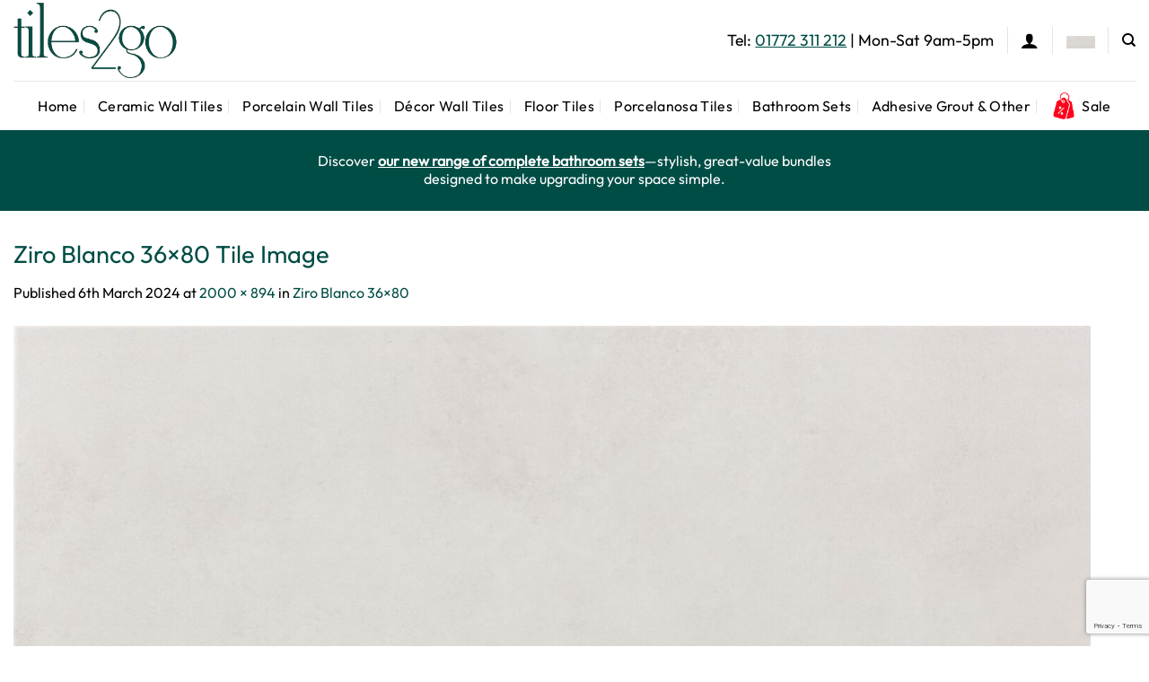

--- FILE ---
content_type: text/html; charset=utf-8
request_url: https://www.google.com/recaptcha/api2/anchor?ar=1&k=6LfL8pAUAAAAAJxtBZR0_BCe_PlTLC1n_8OJXUG2&co=aHR0cHM6Ly93d3cudGlsZXMyZ28ubmV0OjQ0Mw..&hl=en&v=PoyoqOPhxBO7pBk68S4YbpHZ&size=invisible&anchor-ms=20000&execute-ms=30000&cb=4yi1x0scv70g
body_size: 48549
content:
<!DOCTYPE HTML><html dir="ltr" lang="en"><head><meta http-equiv="Content-Type" content="text/html; charset=UTF-8">
<meta http-equiv="X-UA-Compatible" content="IE=edge">
<title>reCAPTCHA</title>
<style type="text/css">
/* cyrillic-ext */
@font-face {
  font-family: 'Roboto';
  font-style: normal;
  font-weight: 400;
  font-stretch: 100%;
  src: url(//fonts.gstatic.com/s/roboto/v48/KFO7CnqEu92Fr1ME7kSn66aGLdTylUAMa3GUBHMdazTgWw.woff2) format('woff2');
  unicode-range: U+0460-052F, U+1C80-1C8A, U+20B4, U+2DE0-2DFF, U+A640-A69F, U+FE2E-FE2F;
}
/* cyrillic */
@font-face {
  font-family: 'Roboto';
  font-style: normal;
  font-weight: 400;
  font-stretch: 100%;
  src: url(//fonts.gstatic.com/s/roboto/v48/KFO7CnqEu92Fr1ME7kSn66aGLdTylUAMa3iUBHMdazTgWw.woff2) format('woff2');
  unicode-range: U+0301, U+0400-045F, U+0490-0491, U+04B0-04B1, U+2116;
}
/* greek-ext */
@font-face {
  font-family: 'Roboto';
  font-style: normal;
  font-weight: 400;
  font-stretch: 100%;
  src: url(//fonts.gstatic.com/s/roboto/v48/KFO7CnqEu92Fr1ME7kSn66aGLdTylUAMa3CUBHMdazTgWw.woff2) format('woff2');
  unicode-range: U+1F00-1FFF;
}
/* greek */
@font-face {
  font-family: 'Roboto';
  font-style: normal;
  font-weight: 400;
  font-stretch: 100%;
  src: url(//fonts.gstatic.com/s/roboto/v48/KFO7CnqEu92Fr1ME7kSn66aGLdTylUAMa3-UBHMdazTgWw.woff2) format('woff2');
  unicode-range: U+0370-0377, U+037A-037F, U+0384-038A, U+038C, U+038E-03A1, U+03A3-03FF;
}
/* math */
@font-face {
  font-family: 'Roboto';
  font-style: normal;
  font-weight: 400;
  font-stretch: 100%;
  src: url(//fonts.gstatic.com/s/roboto/v48/KFO7CnqEu92Fr1ME7kSn66aGLdTylUAMawCUBHMdazTgWw.woff2) format('woff2');
  unicode-range: U+0302-0303, U+0305, U+0307-0308, U+0310, U+0312, U+0315, U+031A, U+0326-0327, U+032C, U+032F-0330, U+0332-0333, U+0338, U+033A, U+0346, U+034D, U+0391-03A1, U+03A3-03A9, U+03B1-03C9, U+03D1, U+03D5-03D6, U+03F0-03F1, U+03F4-03F5, U+2016-2017, U+2034-2038, U+203C, U+2040, U+2043, U+2047, U+2050, U+2057, U+205F, U+2070-2071, U+2074-208E, U+2090-209C, U+20D0-20DC, U+20E1, U+20E5-20EF, U+2100-2112, U+2114-2115, U+2117-2121, U+2123-214F, U+2190, U+2192, U+2194-21AE, U+21B0-21E5, U+21F1-21F2, U+21F4-2211, U+2213-2214, U+2216-22FF, U+2308-230B, U+2310, U+2319, U+231C-2321, U+2336-237A, U+237C, U+2395, U+239B-23B7, U+23D0, U+23DC-23E1, U+2474-2475, U+25AF, U+25B3, U+25B7, U+25BD, U+25C1, U+25CA, U+25CC, U+25FB, U+266D-266F, U+27C0-27FF, U+2900-2AFF, U+2B0E-2B11, U+2B30-2B4C, U+2BFE, U+3030, U+FF5B, U+FF5D, U+1D400-1D7FF, U+1EE00-1EEFF;
}
/* symbols */
@font-face {
  font-family: 'Roboto';
  font-style: normal;
  font-weight: 400;
  font-stretch: 100%;
  src: url(//fonts.gstatic.com/s/roboto/v48/KFO7CnqEu92Fr1ME7kSn66aGLdTylUAMaxKUBHMdazTgWw.woff2) format('woff2');
  unicode-range: U+0001-000C, U+000E-001F, U+007F-009F, U+20DD-20E0, U+20E2-20E4, U+2150-218F, U+2190, U+2192, U+2194-2199, U+21AF, U+21E6-21F0, U+21F3, U+2218-2219, U+2299, U+22C4-22C6, U+2300-243F, U+2440-244A, U+2460-24FF, U+25A0-27BF, U+2800-28FF, U+2921-2922, U+2981, U+29BF, U+29EB, U+2B00-2BFF, U+4DC0-4DFF, U+FFF9-FFFB, U+10140-1018E, U+10190-1019C, U+101A0, U+101D0-101FD, U+102E0-102FB, U+10E60-10E7E, U+1D2C0-1D2D3, U+1D2E0-1D37F, U+1F000-1F0FF, U+1F100-1F1AD, U+1F1E6-1F1FF, U+1F30D-1F30F, U+1F315, U+1F31C, U+1F31E, U+1F320-1F32C, U+1F336, U+1F378, U+1F37D, U+1F382, U+1F393-1F39F, U+1F3A7-1F3A8, U+1F3AC-1F3AF, U+1F3C2, U+1F3C4-1F3C6, U+1F3CA-1F3CE, U+1F3D4-1F3E0, U+1F3ED, U+1F3F1-1F3F3, U+1F3F5-1F3F7, U+1F408, U+1F415, U+1F41F, U+1F426, U+1F43F, U+1F441-1F442, U+1F444, U+1F446-1F449, U+1F44C-1F44E, U+1F453, U+1F46A, U+1F47D, U+1F4A3, U+1F4B0, U+1F4B3, U+1F4B9, U+1F4BB, U+1F4BF, U+1F4C8-1F4CB, U+1F4D6, U+1F4DA, U+1F4DF, U+1F4E3-1F4E6, U+1F4EA-1F4ED, U+1F4F7, U+1F4F9-1F4FB, U+1F4FD-1F4FE, U+1F503, U+1F507-1F50B, U+1F50D, U+1F512-1F513, U+1F53E-1F54A, U+1F54F-1F5FA, U+1F610, U+1F650-1F67F, U+1F687, U+1F68D, U+1F691, U+1F694, U+1F698, U+1F6AD, U+1F6B2, U+1F6B9-1F6BA, U+1F6BC, U+1F6C6-1F6CF, U+1F6D3-1F6D7, U+1F6E0-1F6EA, U+1F6F0-1F6F3, U+1F6F7-1F6FC, U+1F700-1F7FF, U+1F800-1F80B, U+1F810-1F847, U+1F850-1F859, U+1F860-1F887, U+1F890-1F8AD, U+1F8B0-1F8BB, U+1F8C0-1F8C1, U+1F900-1F90B, U+1F93B, U+1F946, U+1F984, U+1F996, U+1F9E9, U+1FA00-1FA6F, U+1FA70-1FA7C, U+1FA80-1FA89, U+1FA8F-1FAC6, U+1FACE-1FADC, U+1FADF-1FAE9, U+1FAF0-1FAF8, U+1FB00-1FBFF;
}
/* vietnamese */
@font-face {
  font-family: 'Roboto';
  font-style: normal;
  font-weight: 400;
  font-stretch: 100%;
  src: url(//fonts.gstatic.com/s/roboto/v48/KFO7CnqEu92Fr1ME7kSn66aGLdTylUAMa3OUBHMdazTgWw.woff2) format('woff2');
  unicode-range: U+0102-0103, U+0110-0111, U+0128-0129, U+0168-0169, U+01A0-01A1, U+01AF-01B0, U+0300-0301, U+0303-0304, U+0308-0309, U+0323, U+0329, U+1EA0-1EF9, U+20AB;
}
/* latin-ext */
@font-face {
  font-family: 'Roboto';
  font-style: normal;
  font-weight: 400;
  font-stretch: 100%;
  src: url(//fonts.gstatic.com/s/roboto/v48/KFO7CnqEu92Fr1ME7kSn66aGLdTylUAMa3KUBHMdazTgWw.woff2) format('woff2');
  unicode-range: U+0100-02BA, U+02BD-02C5, U+02C7-02CC, U+02CE-02D7, U+02DD-02FF, U+0304, U+0308, U+0329, U+1D00-1DBF, U+1E00-1E9F, U+1EF2-1EFF, U+2020, U+20A0-20AB, U+20AD-20C0, U+2113, U+2C60-2C7F, U+A720-A7FF;
}
/* latin */
@font-face {
  font-family: 'Roboto';
  font-style: normal;
  font-weight: 400;
  font-stretch: 100%;
  src: url(//fonts.gstatic.com/s/roboto/v48/KFO7CnqEu92Fr1ME7kSn66aGLdTylUAMa3yUBHMdazQ.woff2) format('woff2');
  unicode-range: U+0000-00FF, U+0131, U+0152-0153, U+02BB-02BC, U+02C6, U+02DA, U+02DC, U+0304, U+0308, U+0329, U+2000-206F, U+20AC, U+2122, U+2191, U+2193, U+2212, U+2215, U+FEFF, U+FFFD;
}
/* cyrillic-ext */
@font-face {
  font-family: 'Roboto';
  font-style: normal;
  font-weight: 500;
  font-stretch: 100%;
  src: url(//fonts.gstatic.com/s/roboto/v48/KFO7CnqEu92Fr1ME7kSn66aGLdTylUAMa3GUBHMdazTgWw.woff2) format('woff2');
  unicode-range: U+0460-052F, U+1C80-1C8A, U+20B4, U+2DE0-2DFF, U+A640-A69F, U+FE2E-FE2F;
}
/* cyrillic */
@font-face {
  font-family: 'Roboto';
  font-style: normal;
  font-weight: 500;
  font-stretch: 100%;
  src: url(//fonts.gstatic.com/s/roboto/v48/KFO7CnqEu92Fr1ME7kSn66aGLdTylUAMa3iUBHMdazTgWw.woff2) format('woff2');
  unicode-range: U+0301, U+0400-045F, U+0490-0491, U+04B0-04B1, U+2116;
}
/* greek-ext */
@font-face {
  font-family: 'Roboto';
  font-style: normal;
  font-weight: 500;
  font-stretch: 100%;
  src: url(//fonts.gstatic.com/s/roboto/v48/KFO7CnqEu92Fr1ME7kSn66aGLdTylUAMa3CUBHMdazTgWw.woff2) format('woff2');
  unicode-range: U+1F00-1FFF;
}
/* greek */
@font-face {
  font-family: 'Roboto';
  font-style: normal;
  font-weight: 500;
  font-stretch: 100%;
  src: url(//fonts.gstatic.com/s/roboto/v48/KFO7CnqEu92Fr1ME7kSn66aGLdTylUAMa3-UBHMdazTgWw.woff2) format('woff2');
  unicode-range: U+0370-0377, U+037A-037F, U+0384-038A, U+038C, U+038E-03A1, U+03A3-03FF;
}
/* math */
@font-face {
  font-family: 'Roboto';
  font-style: normal;
  font-weight: 500;
  font-stretch: 100%;
  src: url(//fonts.gstatic.com/s/roboto/v48/KFO7CnqEu92Fr1ME7kSn66aGLdTylUAMawCUBHMdazTgWw.woff2) format('woff2');
  unicode-range: U+0302-0303, U+0305, U+0307-0308, U+0310, U+0312, U+0315, U+031A, U+0326-0327, U+032C, U+032F-0330, U+0332-0333, U+0338, U+033A, U+0346, U+034D, U+0391-03A1, U+03A3-03A9, U+03B1-03C9, U+03D1, U+03D5-03D6, U+03F0-03F1, U+03F4-03F5, U+2016-2017, U+2034-2038, U+203C, U+2040, U+2043, U+2047, U+2050, U+2057, U+205F, U+2070-2071, U+2074-208E, U+2090-209C, U+20D0-20DC, U+20E1, U+20E5-20EF, U+2100-2112, U+2114-2115, U+2117-2121, U+2123-214F, U+2190, U+2192, U+2194-21AE, U+21B0-21E5, U+21F1-21F2, U+21F4-2211, U+2213-2214, U+2216-22FF, U+2308-230B, U+2310, U+2319, U+231C-2321, U+2336-237A, U+237C, U+2395, U+239B-23B7, U+23D0, U+23DC-23E1, U+2474-2475, U+25AF, U+25B3, U+25B7, U+25BD, U+25C1, U+25CA, U+25CC, U+25FB, U+266D-266F, U+27C0-27FF, U+2900-2AFF, U+2B0E-2B11, U+2B30-2B4C, U+2BFE, U+3030, U+FF5B, U+FF5D, U+1D400-1D7FF, U+1EE00-1EEFF;
}
/* symbols */
@font-face {
  font-family: 'Roboto';
  font-style: normal;
  font-weight: 500;
  font-stretch: 100%;
  src: url(//fonts.gstatic.com/s/roboto/v48/KFO7CnqEu92Fr1ME7kSn66aGLdTylUAMaxKUBHMdazTgWw.woff2) format('woff2');
  unicode-range: U+0001-000C, U+000E-001F, U+007F-009F, U+20DD-20E0, U+20E2-20E4, U+2150-218F, U+2190, U+2192, U+2194-2199, U+21AF, U+21E6-21F0, U+21F3, U+2218-2219, U+2299, U+22C4-22C6, U+2300-243F, U+2440-244A, U+2460-24FF, U+25A0-27BF, U+2800-28FF, U+2921-2922, U+2981, U+29BF, U+29EB, U+2B00-2BFF, U+4DC0-4DFF, U+FFF9-FFFB, U+10140-1018E, U+10190-1019C, U+101A0, U+101D0-101FD, U+102E0-102FB, U+10E60-10E7E, U+1D2C0-1D2D3, U+1D2E0-1D37F, U+1F000-1F0FF, U+1F100-1F1AD, U+1F1E6-1F1FF, U+1F30D-1F30F, U+1F315, U+1F31C, U+1F31E, U+1F320-1F32C, U+1F336, U+1F378, U+1F37D, U+1F382, U+1F393-1F39F, U+1F3A7-1F3A8, U+1F3AC-1F3AF, U+1F3C2, U+1F3C4-1F3C6, U+1F3CA-1F3CE, U+1F3D4-1F3E0, U+1F3ED, U+1F3F1-1F3F3, U+1F3F5-1F3F7, U+1F408, U+1F415, U+1F41F, U+1F426, U+1F43F, U+1F441-1F442, U+1F444, U+1F446-1F449, U+1F44C-1F44E, U+1F453, U+1F46A, U+1F47D, U+1F4A3, U+1F4B0, U+1F4B3, U+1F4B9, U+1F4BB, U+1F4BF, U+1F4C8-1F4CB, U+1F4D6, U+1F4DA, U+1F4DF, U+1F4E3-1F4E6, U+1F4EA-1F4ED, U+1F4F7, U+1F4F9-1F4FB, U+1F4FD-1F4FE, U+1F503, U+1F507-1F50B, U+1F50D, U+1F512-1F513, U+1F53E-1F54A, U+1F54F-1F5FA, U+1F610, U+1F650-1F67F, U+1F687, U+1F68D, U+1F691, U+1F694, U+1F698, U+1F6AD, U+1F6B2, U+1F6B9-1F6BA, U+1F6BC, U+1F6C6-1F6CF, U+1F6D3-1F6D7, U+1F6E0-1F6EA, U+1F6F0-1F6F3, U+1F6F7-1F6FC, U+1F700-1F7FF, U+1F800-1F80B, U+1F810-1F847, U+1F850-1F859, U+1F860-1F887, U+1F890-1F8AD, U+1F8B0-1F8BB, U+1F8C0-1F8C1, U+1F900-1F90B, U+1F93B, U+1F946, U+1F984, U+1F996, U+1F9E9, U+1FA00-1FA6F, U+1FA70-1FA7C, U+1FA80-1FA89, U+1FA8F-1FAC6, U+1FACE-1FADC, U+1FADF-1FAE9, U+1FAF0-1FAF8, U+1FB00-1FBFF;
}
/* vietnamese */
@font-face {
  font-family: 'Roboto';
  font-style: normal;
  font-weight: 500;
  font-stretch: 100%;
  src: url(//fonts.gstatic.com/s/roboto/v48/KFO7CnqEu92Fr1ME7kSn66aGLdTylUAMa3OUBHMdazTgWw.woff2) format('woff2');
  unicode-range: U+0102-0103, U+0110-0111, U+0128-0129, U+0168-0169, U+01A0-01A1, U+01AF-01B0, U+0300-0301, U+0303-0304, U+0308-0309, U+0323, U+0329, U+1EA0-1EF9, U+20AB;
}
/* latin-ext */
@font-face {
  font-family: 'Roboto';
  font-style: normal;
  font-weight: 500;
  font-stretch: 100%;
  src: url(//fonts.gstatic.com/s/roboto/v48/KFO7CnqEu92Fr1ME7kSn66aGLdTylUAMa3KUBHMdazTgWw.woff2) format('woff2');
  unicode-range: U+0100-02BA, U+02BD-02C5, U+02C7-02CC, U+02CE-02D7, U+02DD-02FF, U+0304, U+0308, U+0329, U+1D00-1DBF, U+1E00-1E9F, U+1EF2-1EFF, U+2020, U+20A0-20AB, U+20AD-20C0, U+2113, U+2C60-2C7F, U+A720-A7FF;
}
/* latin */
@font-face {
  font-family: 'Roboto';
  font-style: normal;
  font-weight: 500;
  font-stretch: 100%;
  src: url(//fonts.gstatic.com/s/roboto/v48/KFO7CnqEu92Fr1ME7kSn66aGLdTylUAMa3yUBHMdazQ.woff2) format('woff2');
  unicode-range: U+0000-00FF, U+0131, U+0152-0153, U+02BB-02BC, U+02C6, U+02DA, U+02DC, U+0304, U+0308, U+0329, U+2000-206F, U+20AC, U+2122, U+2191, U+2193, U+2212, U+2215, U+FEFF, U+FFFD;
}
/* cyrillic-ext */
@font-face {
  font-family: 'Roboto';
  font-style: normal;
  font-weight: 900;
  font-stretch: 100%;
  src: url(//fonts.gstatic.com/s/roboto/v48/KFO7CnqEu92Fr1ME7kSn66aGLdTylUAMa3GUBHMdazTgWw.woff2) format('woff2');
  unicode-range: U+0460-052F, U+1C80-1C8A, U+20B4, U+2DE0-2DFF, U+A640-A69F, U+FE2E-FE2F;
}
/* cyrillic */
@font-face {
  font-family: 'Roboto';
  font-style: normal;
  font-weight: 900;
  font-stretch: 100%;
  src: url(//fonts.gstatic.com/s/roboto/v48/KFO7CnqEu92Fr1ME7kSn66aGLdTylUAMa3iUBHMdazTgWw.woff2) format('woff2');
  unicode-range: U+0301, U+0400-045F, U+0490-0491, U+04B0-04B1, U+2116;
}
/* greek-ext */
@font-face {
  font-family: 'Roboto';
  font-style: normal;
  font-weight: 900;
  font-stretch: 100%;
  src: url(//fonts.gstatic.com/s/roboto/v48/KFO7CnqEu92Fr1ME7kSn66aGLdTylUAMa3CUBHMdazTgWw.woff2) format('woff2');
  unicode-range: U+1F00-1FFF;
}
/* greek */
@font-face {
  font-family: 'Roboto';
  font-style: normal;
  font-weight: 900;
  font-stretch: 100%;
  src: url(//fonts.gstatic.com/s/roboto/v48/KFO7CnqEu92Fr1ME7kSn66aGLdTylUAMa3-UBHMdazTgWw.woff2) format('woff2');
  unicode-range: U+0370-0377, U+037A-037F, U+0384-038A, U+038C, U+038E-03A1, U+03A3-03FF;
}
/* math */
@font-face {
  font-family: 'Roboto';
  font-style: normal;
  font-weight: 900;
  font-stretch: 100%;
  src: url(//fonts.gstatic.com/s/roboto/v48/KFO7CnqEu92Fr1ME7kSn66aGLdTylUAMawCUBHMdazTgWw.woff2) format('woff2');
  unicode-range: U+0302-0303, U+0305, U+0307-0308, U+0310, U+0312, U+0315, U+031A, U+0326-0327, U+032C, U+032F-0330, U+0332-0333, U+0338, U+033A, U+0346, U+034D, U+0391-03A1, U+03A3-03A9, U+03B1-03C9, U+03D1, U+03D5-03D6, U+03F0-03F1, U+03F4-03F5, U+2016-2017, U+2034-2038, U+203C, U+2040, U+2043, U+2047, U+2050, U+2057, U+205F, U+2070-2071, U+2074-208E, U+2090-209C, U+20D0-20DC, U+20E1, U+20E5-20EF, U+2100-2112, U+2114-2115, U+2117-2121, U+2123-214F, U+2190, U+2192, U+2194-21AE, U+21B0-21E5, U+21F1-21F2, U+21F4-2211, U+2213-2214, U+2216-22FF, U+2308-230B, U+2310, U+2319, U+231C-2321, U+2336-237A, U+237C, U+2395, U+239B-23B7, U+23D0, U+23DC-23E1, U+2474-2475, U+25AF, U+25B3, U+25B7, U+25BD, U+25C1, U+25CA, U+25CC, U+25FB, U+266D-266F, U+27C0-27FF, U+2900-2AFF, U+2B0E-2B11, U+2B30-2B4C, U+2BFE, U+3030, U+FF5B, U+FF5D, U+1D400-1D7FF, U+1EE00-1EEFF;
}
/* symbols */
@font-face {
  font-family: 'Roboto';
  font-style: normal;
  font-weight: 900;
  font-stretch: 100%;
  src: url(//fonts.gstatic.com/s/roboto/v48/KFO7CnqEu92Fr1ME7kSn66aGLdTylUAMaxKUBHMdazTgWw.woff2) format('woff2');
  unicode-range: U+0001-000C, U+000E-001F, U+007F-009F, U+20DD-20E0, U+20E2-20E4, U+2150-218F, U+2190, U+2192, U+2194-2199, U+21AF, U+21E6-21F0, U+21F3, U+2218-2219, U+2299, U+22C4-22C6, U+2300-243F, U+2440-244A, U+2460-24FF, U+25A0-27BF, U+2800-28FF, U+2921-2922, U+2981, U+29BF, U+29EB, U+2B00-2BFF, U+4DC0-4DFF, U+FFF9-FFFB, U+10140-1018E, U+10190-1019C, U+101A0, U+101D0-101FD, U+102E0-102FB, U+10E60-10E7E, U+1D2C0-1D2D3, U+1D2E0-1D37F, U+1F000-1F0FF, U+1F100-1F1AD, U+1F1E6-1F1FF, U+1F30D-1F30F, U+1F315, U+1F31C, U+1F31E, U+1F320-1F32C, U+1F336, U+1F378, U+1F37D, U+1F382, U+1F393-1F39F, U+1F3A7-1F3A8, U+1F3AC-1F3AF, U+1F3C2, U+1F3C4-1F3C6, U+1F3CA-1F3CE, U+1F3D4-1F3E0, U+1F3ED, U+1F3F1-1F3F3, U+1F3F5-1F3F7, U+1F408, U+1F415, U+1F41F, U+1F426, U+1F43F, U+1F441-1F442, U+1F444, U+1F446-1F449, U+1F44C-1F44E, U+1F453, U+1F46A, U+1F47D, U+1F4A3, U+1F4B0, U+1F4B3, U+1F4B9, U+1F4BB, U+1F4BF, U+1F4C8-1F4CB, U+1F4D6, U+1F4DA, U+1F4DF, U+1F4E3-1F4E6, U+1F4EA-1F4ED, U+1F4F7, U+1F4F9-1F4FB, U+1F4FD-1F4FE, U+1F503, U+1F507-1F50B, U+1F50D, U+1F512-1F513, U+1F53E-1F54A, U+1F54F-1F5FA, U+1F610, U+1F650-1F67F, U+1F687, U+1F68D, U+1F691, U+1F694, U+1F698, U+1F6AD, U+1F6B2, U+1F6B9-1F6BA, U+1F6BC, U+1F6C6-1F6CF, U+1F6D3-1F6D7, U+1F6E0-1F6EA, U+1F6F0-1F6F3, U+1F6F7-1F6FC, U+1F700-1F7FF, U+1F800-1F80B, U+1F810-1F847, U+1F850-1F859, U+1F860-1F887, U+1F890-1F8AD, U+1F8B0-1F8BB, U+1F8C0-1F8C1, U+1F900-1F90B, U+1F93B, U+1F946, U+1F984, U+1F996, U+1F9E9, U+1FA00-1FA6F, U+1FA70-1FA7C, U+1FA80-1FA89, U+1FA8F-1FAC6, U+1FACE-1FADC, U+1FADF-1FAE9, U+1FAF0-1FAF8, U+1FB00-1FBFF;
}
/* vietnamese */
@font-face {
  font-family: 'Roboto';
  font-style: normal;
  font-weight: 900;
  font-stretch: 100%;
  src: url(//fonts.gstatic.com/s/roboto/v48/KFO7CnqEu92Fr1ME7kSn66aGLdTylUAMa3OUBHMdazTgWw.woff2) format('woff2');
  unicode-range: U+0102-0103, U+0110-0111, U+0128-0129, U+0168-0169, U+01A0-01A1, U+01AF-01B0, U+0300-0301, U+0303-0304, U+0308-0309, U+0323, U+0329, U+1EA0-1EF9, U+20AB;
}
/* latin-ext */
@font-face {
  font-family: 'Roboto';
  font-style: normal;
  font-weight: 900;
  font-stretch: 100%;
  src: url(//fonts.gstatic.com/s/roboto/v48/KFO7CnqEu92Fr1ME7kSn66aGLdTylUAMa3KUBHMdazTgWw.woff2) format('woff2');
  unicode-range: U+0100-02BA, U+02BD-02C5, U+02C7-02CC, U+02CE-02D7, U+02DD-02FF, U+0304, U+0308, U+0329, U+1D00-1DBF, U+1E00-1E9F, U+1EF2-1EFF, U+2020, U+20A0-20AB, U+20AD-20C0, U+2113, U+2C60-2C7F, U+A720-A7FF;
}
/* latin */
@font-face {
  font-family: 'Roboto';
  font-style: normal;
  font-weight: 900;
  font-stretch: 100%;
  src: url(//fonts.gstatic.com/s/roboto/v48/KFO7CnqEu92Fr1ME7kSn66aGLdTylUAMa3yUBHMdazQ.woff2) format('woff2');
  unicode-range: U+0000-00FF, U+0131, U+0152-0153, U+02BB-02BC, U+02C6, U+02DA, U+02DC, U+0304, U+0308, U+0329, U+2000-206F, U+20AC, U+2122, U+2191, U+2193, U+2212, U+2215, U+FEFF, U+FFFD;
}

</style>
<link rel="stylesheet" type="text/css" href="https://www.gstatic.com/recaptcha/releases/PoyoqOPhxBO7pBk68S4YbpHZ/styles__ltr.css">
<script nonce="pVwBA2Rs8ntW1M2eJS_jww" type="text/javascript">window['__recaptcha_api'] = 'https://www.google.com/recaptcha/api2/';</script>
<script type="text/javascript" src="https://www.gstatic.com/recaptcha/releases/PoyoqOPhxBO7pBk68S4YbpHZ/recaptcha__en.js" nonce="pVwBA2Rs8ntW1M2eJS_jww">
      
    </script></head>
<body><div id="rc-anchor-alert" class="rc-anchor-alert"></div>
<input type="hidden" id="recaptcha-token" value="[base64]">
<script type="text/javascript" nonce="pVwBA2Rs8ntW1M2eJS_jww">
      recaptcha.anchor.Main.init("[\x22ainput\x22,[\x22bgdata\x22,\x22\x22,\[base64]/[base64]/[base64]/[base64]/[base64]/[base64]/KGcoTywyNTMsTy5PKSxVRyhPLEMpKTpnKE8sMjUzLEMpLE8pKSxsKSksTykpfSxieT1mdW5jdGlvbihDLE8sdSxsKXtmb3IobD0odT1SKEMpLDApO08+MDtPLS0pbD1sPDw4fFooQyk7ZyhDLHUsbCl9LFVHPWZ1bmN0aW9uKEMsTyl7Qy5pLmxlbmd0aD4xMDQ/[base64]/[base64]/[base64]/[base64]/[base64]/[base64]/[base64]\\u003d\x22,\[base64]\\u003d\x22,\x22w5zDo2/DiMOswqh3w6USG2nCimw/[base64]/[base64]/YRZ0WMOdw7Y+BA/Cm8OBBcOQw6QJcHLDvhfCm2HCm8KxwoDDukl/VF89w4dpGhzDjQtbwoc+F8KTw7nDhUTCgMO9w7FlwoPCncK3QsKPS1XCgsOHw6nDm8OgbMOQw6PCkcKYw7cXwrQ0wo9xwo/[base64]/CvibCknHCkm3DosK8FR8Sw4NNw64YAsK6UcKSNyt+JBzCoS/DkRnDrkzDvGbDhMKpwoFfwrXCmsKtHGrDpirCm8KSCTTCm3zDnMKtw7k6LMKBEEc5w4PCgFzDrQzDrcKIc8OhwqfDnz8GTnLCiDPDi0LCoXUlUgvCtsOXwqkQw4zDj8KbWxvClBNmGFLDlcKcwrjDoGTDrcObPiLDpcOgBFJrw41gw7rDscKIXx/CmsOiNA4PXMKSCTvDqC3DgMOSPUjCmhFpKsK/[base64]/DvxVnwpPDvMO8Pj/[base64]/w7jCgybCv8KwA8OyAcO8w73CmmQvVSlKw5BCE8KOw4obHMOTw4LCj0HCsDUqw5vDlWUDw5BoM3R/w4jCgsOWEGbDqcK1MsOjdsK5KcODw6fClkzDlcKlWMOvJFnDoxvCgsO4w7jCnw9wT8OZwoRwIndNelbCiW88fsOlw6NCwoYCYU3CqWnCvGIjwpRKw5DDqsOowoPDpcO4ESJYwo08ecKfOG8fEyTCtUVYKioOwokvTRtXHGxAZ1RmPTMbw59DCB/Cj8OQU8OMwpvDjg/DhMOWNsOKWllSwr7DkcK9QjMywpIbQcKgw4XCgCXDh8KMWCrCh8K7w6/DhMOFw7MGwpzCvsO+W0YBw6LCvk7CoinCiU8pZRgzQic0wozCosOHwo04w5HCgMKVR3LDpcK8ZhvCmUHDrgjDkRhLw5sMw6TCmgRNw6/CiSZkEnjChBg6a0XDkh8Jw53Cm8OiOMOowqDCrMKVPMKWIsKnw5lXw6ZOwpPCqRzCgRoXwqXCsgdpwqfCmRDDr8OQP8OjVH9GC8OECR0+wq3Cl8O4w4lHT8KESEzCuRnDqBvCtcK9Nix9XcOzw6nCjCvCg8OTwoTDsVpgYUrCtcO/w4DCtcO/[base64]/ZhrCn2opDyBvbnXDnUIIwpwcwqU8bi1wwr10LMKQQsKVM8O4wprCh8KPw7jCiE7ClAxvw50Vw5hDMA/CtnnCiW1yNMOCw6UEWFzCiMOLOsOvG8KXXMOtDcOXw6/CnHbCqwzCoV9kGsO3Q8Olb8Kgw7hZJhdXw41eZSRHQsOxO2o+NcKwUmovw5vCpxslKjdBbcO0wp8sEiLChcOlEsOSwpPDshMAUMOOw44/VsO6OBBxwppLMjfDj8OKNMO7wrPDll/[base64]/Dp8ODwpAVVcOVwqnDv3/Cj8Okwr7DkcOnO1AuBQPDjUrDlxQVAcKoPxTDjMKNw4IRKCkBwp/CrMKyW2nCmGxdw4PCrD5+VcKJc8OIw65Lw5ZySBQ6w5fCvA3CpsOKCGYoYx4cDkHCscOrewDDgz/CpVslSMOew7nCgMKlGhI9w64nwq/CtmoTVGjCiz0XwqtQwqpIVk0GEsOxwo/[base64]/[base64]/[base64]/w7Vfw4PChMOFwp7CpcOrw7fDuMOBccKKw6Elw65QFsONw6ouw5/DhwQBSlcDw7oZwoZaEwtVXcOHwqDCocKIw5jCpTTDrSw+NMOYccOAZMOrw7PCoMO/[base64]/DuFvCpcKVw6lhWGFBHcOKwqk1LsKUwovDmMOHQgPDtcOTS8O2wqrCrsOEQsKLHw0oQAPCosOvZ8KFa1FZw4/CgQIYIsOzLwtRwrbDgMOSV13DnMKYw7xQE8KCQcOCwo5qw5BvfMODw589bAFBXAxcc0PCr8KAF8KMHXbDmMKBCMKJZUYjwp/Du8O4A8OwJ1DDucKbwoMPUMO9wqV7w5gcDB9pLsK9U0LChF/[base64]/[base64]/DUXCtMOUwpHCjyTDjQEGRsKEw7BPw7PDoycGwqzDvlZ3N8O7w5d/w7tUw65zJMK4bcKaJ8OeZMK0wq8lwrIrwpM4XsOnNcOtC8OJw6XCisKvwp/DpSN9w6PDrGUvBsOIecK0esK0esOAJxh1U8Ogw6bDr8OZw47Cr8KzQSltXMK0AGVvwpnCpcKnwrXCmsO/[base64]/Dt8OzP8OYw4oNw5IGw78EMTxfCk7CiMKQw7DCoXFew7vCqhLDmAjCosO4w5gXGjEuXMKIw4rDn8KUWcOTw55IwoMPw4RGBMK1wrRhw4AVwoVEJsO6GjxVVcKuw4UQwrzDrcOEwpopw6/[base64]/wqvDmwI5wrTCn1AXwqA2woIGw7XDpsOtwrMtb8OuLmEPSj/Ctjllw6FxCnBsw4rDjMKDw7zCvCImw7PDmcOJG33CmsO9wqXDhcOmwrDClFXDvcKNXMK3EsKnw4rCt8K+w6TCjsOzw5bCksKMwpBLeBcPwo7DlV/CnB1IZMK2I8Oiwr/DiMOrw5kXwrHClsKHw4UrTC4JLQtUw7tjw67DnsKHSMORAxHCvcKywoHDuMOjCsO9e8OMJsOxYcKqQVbDpQLCj1DDsk/DgMOSZTTDlA3DpsKzw6NxwovDvTMtwqnDssKBOsKeWkcUVFsuw5h+SsKDwqLDv3BcLMOWwp0tw6w5SXnCilFjKmY3NC3CsV1rNSTCnwzDskFlw6fDsTRmw6jCj8OJSyRnw6DDv8K6w68Sw69jw5QrcsK9wo7Dtx/DulbDvyJ9w5fDjz/DksKiwpsPw7kxW8KcwrPCk8OGwoJcw4Yaw4HDhRXCmjsWRjbCocO2w5/[base64]/wpLCvw3Cg8O3wpjCpCRYARZrSjzDnUpWw5/[base64]/w4NaREfCrMOPw7PDjBvCuMKOfgVVASjDjsKOwocyw4Ftwq/DljkQR8KsMsOFYlXCvSkVwpTDo8KtwocJwrkcJMKTw55fw5M3wp4fVMKcw7/DoMK/[base64]/CjsOow5U3e8O9ZnXDtMO3GgxFw78TdTtTQMOcKsKgGnrDiCdkQCnCuC56w6laZjnDssOdd8KlwrXDqzPDlMOPw5/CvMKRChsqw6DCuMKFwoxawpEqLcKmEMK3TMO5w4l6wqzDoyzCtMOqBgvCtmzCv8O3ZhzDv8OmS8Opw7fCqMOuwrUmwqJbZy7DssOvIQE1wpLCkQLCnV/DmmYMECF0wrrDuFFhAGLDj0PDjcOKbyp/w6ZkIA06ccKccMOhPV/CiH7DisOww6shwoYGfXVcw50Xwr3ClgLDqmEyWcOgJHEzwrFwZsKLEsOaw7TDsh9XwrYLw6XCllDCnkLCrMOhK3fDkibDq1Vcw741eXHDiMKPwr8HOsOywqzDuFjCs17CgiBtf8Orc8O/[base64]/Dh8O2wpfCtgpuw7rDn8OQw7fCvcOCdsOXcETCrsK+wr3CtcO9w55MwpnCgy4Ce21Fw5zDuMK3Hwc0ScK0w7tffh3Cr8OuI0vCq0NRwoY/[base64]/[base64]/Cp8OOw4NMw5bClwZxNMKFScOdGm/DisK3UElfwoUeYcO5Hk7Dg3Vrw6EmwqQuw5FHRR/CtjHCjX/[base64]/ZntDCsOiwptUwoTCucKxw5hCVMKKY8O7XMK0Glx9w41Nw6PCucOewrHChVjCv2RIdmByw6LCsRw/w41+IcKnwqBXYsOMZjN6fEABD8KbwrzClHw7LsKUw5FfXMOKXMKuwqjCgWpzw47CsMKewr5lw50Ba8OGwpPChinCiMKZworCicOmXMKbWyLDhxfCiyLDiMKFw4HDt8O1w4UMwo9hw7fDqWDCvMO2wrTCp3DDosK/[base64]/DrClWJsOkDMOowqTDuz/DombDjcKHwpEcwoRLDMKiw5IEw708XcKJwoAgJcO6BUJmQMOaJ8OOCjNjw7hKwojCgcO3w6dHwqTCiGjDrQQRfxrCiD/DhsKLw7hywp/Cjz/[base64]/[base64]/DpEjDvAQifQrDiMKaPMKxwqUcD8KyPsKdQ8OFwq0/dnodbgzDkMKUw7Vtw6bCh8OLw58HwpNRw7xZJMKNw4USS8Kdw7VhWUrDsBgSITfCrl3CowUjw6nCuhPDhsKxw5vCnSEIccKBflY9IMOVYMOiwobDrMOcwpYvw6DCrMK1V1DDmnxGwoPCl1V5f8KwwqRYwqTChDrCg11TVzgiw77DqsOAw5tgwqolw4vDhMKPPC/DosKQwpEXwrZ4PcOxY1XCtsOTw73ChMOTwqLDvG4VwqbDmUAcw6MceCfCicOXBxZccCIwFcOsasOCQzdyPsOtw5jDqWgtw6gMRFjDrWVww7nDq1rDpsKeMTZhw7PChVdSwr/CuiluT13Doj/CrBvCjsOVworDk8O3THzDrC/[base64]/CllTDjGtow7fCtsKxwqwyf8OKw4PCqy/CgMO1aAjDuMO3wpUgHh8CCMKyH2h9w5d7Q8O7w4rCiMKFL8KZw7jDrMKOwpDCshpswoRFwrMtw6PDucORbGnCkFjCisKlTWMQwphHwolkEMKUCh8ewrnCpsOCw7k6GwI/bcKORMK8VsOXZhIZw5dqw58ISsKGesOXIcOuWMOKwq4ow4TCoMKuwqDCrVgIL8KOw7ENw7vCl8KAwr8hwoNAJlE7b8Oww6gXw5wFVirDn3zDssOLPx7Di8OUwpLCvjjDmAxbZjksKWbCo1/CvMKBeg1Dwp/[base64]/CmwzDp8OPwpUPwqrCrcKHKWHDtSN1ccO/wqfDq8KFw5kxw5xiDcOzw6JoRsOdAMOgw4DDghMpw4PDoMOYWMOEwrZzVwAnwpw1wqrCiMOpw77Dpg/DsMO+MxLDnsO/w5LDqR83wpVLw6g1DsOIw5YMwrrCqgocaRxswoDDtH3CulomwpI9wonDrcONLcKew7Avw5JNLsONw6Bcw6U9w4bDpnjCqsKjw5xyLSBRw6RoIgPDjjzDvFVXdxBkw7JVIG5awpRnI8O6LsKGwqrDukzCrcKWwoXDk8K4wpdUVhXCg2hqwpUAGcKcwq/DoHJbJ2fChcO8E8OyJiwBwpnCqHfCiVpOwr1gw73ClcO/awl5K3J+dMOVdMKjbsKTw6HCpMOFw5A5woIYF2TCrMOZKAJJwr/[base64]/[base64]/[base64]/CuXXCj8OpJH3CpcO8emHDisKRw6AXwr/CsAl2wr/Dpl7DnzvDmcOPwqHDj3B6wrjCuMK8wqvCgUHCpMK0wr7Dm8OxU8OPDjcbR8OcaFIGEmI/wp1Pw6TDrUDCuDjDkMO9LSjDnxTCuMOkAMKCwrjCmMO/wrJRw5PDiwvDt1wIFX4fw57ClwXDtMOmworCqMKQbcKtw4kUJFtpwpcPDENrDiR1QsObESjDkcK0QA8Ewr0zw5TDjMKTS8KfNjnCkhZEw6MSJ1XCkn8RcsOTwqrCikvCvl1neMOXdwRTwrrDlUouw7IYbMKwwojCr8OqCMOdw6PDiXTDnjNHw4lAw4/DgsOtwpw5QcKsw6zCksKQw4gqfcO3T8O5NgPChzTCqsKaw5RrUcOYGcK0w7EOFcK3wovCqXkFw4nDrQvDpS0ZEi91wpF1asKgw7nDk1fDmcKVwq3DkxMgHcOdXsKNN3HDohrCsR8zWyLDkUlKN8OfCVHDq8OCwoxiHVjCkX3DhwPCssOJNMK/EMKKw4DDgsO4wqcaD1xbwq7Ct8OZCsKlLwIEw7Mdw6/DtAkGw73CqsKCwqDCvMO4wrEQEm5vNsOjYsKYw6fCjsKKExTDqMKew6IAXcOEwr9Hw6knw7XCisOUa8KUF2NMWMKOcjzCu8KPIn1Vw7MTwrpEJ8ONTcKrPxVGw5c2w7vDl8K8fSPDlsKXwpLDom0IM8OcfERMMsOKNmfCl8OiVsOQYsOjbW3DnXfCn8K/YkgtRxBHwo0zdDFHw6jChknCkyDDiS/CtgZ0MsOgGXcpw6xqwozCs8K0wpfCn8KpDW0Iw4DDnBILw5oqZmZBbAnDmi7CuiTDrMOPwrMJw4nChsOCw71bQDIIT8O6w5/CrC7Du0jDpsOaNMOCwp/DlkrClcKCesK5w6QfQQQgZMKYw6BOdQ/DrsO9DcKewp7CpGowfH7CryEjwp9Ew7DDiCnChj8BwobDkMK9w6sawrDCuzQeKsOqfhkZwoNxGMK4ZHnCu8KGehLDlnc7w5NGbsK9YMOEw51hLcK2UDnCmgpWwqIBw6l+SwUWXMK/McKNwpdBWsKHQsO/YFgqwqvDokbDjcKfwrJ4LWIhUR8Cwr3Dk8O2w43Cv8OTcH/Cu0FRdcKYw64wZcOLw4HChBB/w5jCv8ORByRzw7YBDsO2dcKTwr5MbUfDq2gfc8KwU1fCg8OwPsOecADDoCzDhcO2Q1ABw6RDw6rCkBfDlkvDkBTCo8KIwpbDs8ODZ8KCwq1ADsOow58Uwq1uTsOvDnLDiwA6w57Ds8Kjw6/DvUfCklTCnDVMK8OkSMKaDCvDocOtw4kvw4A1WyzCuj3CusK0wpjCjMKKwoDDjMK7wrDDkUrDrWElBSLCoHNyw4fDk8O8K2YqIVZ7w57CvcO+w50qSMOAQsOrUz4awo/[base64]/DicKFw6hrw4FTw5HCqiR4dsKZw4TCjcKvw7rDqFfCr8Kzahd6w7NhacKNw7d8c2XCgXHDplAHwr/Dlx7DkWrCisKoRMOewpJ1wozCrwrCjk3Cu8O/FxTDn8K3AsOGw6PDmVtBDV3Cg8OJSXDCokpiw4vCucKYW3nCiMObwpFDwqMbE8OmLMKLcSjCjSnCiWAAw4BdbFLCqMK8w7nCpMOHw7PCrMOYw5gOwoxkwofCtsKuw4PCksOxwpsxw7bCvxDCnUpbw4/DqMKPw53Dn8O9wqPDncKoFHXCjsOqf2M+dcKsdMO6XhDDoMKRwqpYw5nDoMKVwonCj00CbcK3BsOiwpfCj8O7bgzCogYDw6fDn8Ktw7fDssKUwrN+w60WwpTCg8O8w7LDp8OYHMKNaGPCjMKnJcORSUHDusOjTXjDjcKYXmLCjcO2PcOiTcOnwqoow4wSwoU2wr/DiyfCusOoC8KCw53DuVTDml9nVC7Cs0M4T1/DnD7CjnjDuhnDjMK9w4oyw4HClMOpw5skw4QuAXxiwqADLMObUsOxEcKFwociw7szw7/DikzDssK3E8K4w57ChsKAw5FgXjPClBnCi8KtwqHDuzxCcAlmw5JoAsKKwqd/SsOWw7p6wqZMDMOuGxIfw4jDnsOEBsOFw4JxfiTCpQjCrCTCmGpeBjPChS3DgsOOMgUAw6Vpw4jCjWd4GgoFccOdLS/CncKla8OiwqF5GMOdw5oxwr7DgcO2w7wPw7wYw4wFUcOew64uDmDDlz9+wrA6wrXCrsOIJi0ZecOnMyvDpVzCkhlkJSk3wpx7wojCph/DpQjDuUt0wrfCgGLDnDB2wrcKwpDCiCHCj8KYw64UV3gxNsOBw6LCpMOYw4DDsMO0wqfCoG8FfMOIw7Rew7bCssKtL2ohwqvDq0h+OMKQwqXDpMOfJMOew7MWb8OtH8O3UkJ1w7EsGMOYw5vDtwzChMOOezsJZQEbw7/CliZWwrXDtxFXWsOlwqp+ScOSw5vDiUjDjMO6wqXDrWFgJi7CtMOiNFvDqVVZIxnDgcOBwpDDp8OFwq3Coi3CsMKxBDrClMKzwroVw4PDuE11w6sRG8K/esK7w6/DpsKAcB5jw5fDpFUwLz9UW8Kww7xXY8O7wqXCrUTDoTYvRMOgRAnCpsO8wrDDrsKWwrfDlm1iVz42XQVxN8Kow5ZmH1vDsMKlXsKMPhzDkCPDoH7DlMO4w5rCvnTDrMKBw7nDs8OoMsOCYMOIJmPCgVgRVcKlw6bDjsKkwrnDhsKlwqIuwoFtw6/DmsKmd8KXwpDDgkHCp8KIJX7Dk8Olw6AGOQTCusK/LcOoB8Kew73CocK6TRXCp3DCgcKKw5M/wpBywohjfmR4Kj9Lw4fCiR7DqFhUSmQTw5JydVMQF8ONZGZTwrZzIw0FwqYfXcK0WMK/VGHDomDDksKrw4PDuVTCvsOyJDEoAW/CmsK5w7DDjsKlQsOHJ8OYw4XCgX7DjsOHKErCoMK6IcOzwqfDnMOPHCfCmy3DpGbDpsObVMO/aMOMQsK0wocwN8OMwqDCh8OpbSjCiSgMwqjClEkiwoxdw5jDqMKfw6sgPMOgwp/Dh2LDqXnDvsKEPxhOecOZw7TDjcK0L3dxw6zChcK/wotGCsKjw7DDsVcPw7rDuwJpwqzDiy9lwrt5TcOlwpBgw6d6c8O/Tk7CngEfUsKawoLCt8Ouw7jDisOqw61QUxDCm8KVwpXCljFGWMOnw7NsY8O9w5hzYsOyw7DDv1NIw61swqbClwQDX8Owwq/DscOWLMKTwpDDtsKPb8KwwrLCvDJfd3IBTA7Ci8Opw7VLGMO7Sz90w6jDl0rDrAvDtXkmcMK/w70rWsKuwqFsw6PCrMOdLWbDvcKMZnnDqWvCl8KcK8OEw6jCo2I7wrDCn8Obw6fDlMKawq/CpGRgE8OmfwxWw7/CtsKlw7rDssOJworCqsK0wpsxw59/S8Kyw7HCrDYjY18Mw6c/d8K9wr7CgsKCw7VuwrbCqsOPc8OFwpPCrMOCQlDDr8Kuwp4Rw70dw4lcf1AWwpBOOmwOHcOic3fDjgcnJXZWw57DicOSLsOWcMO3wr4kw6plwrHCnMK2wojDqsKGIR3Cr03DtycUJhXCmcO/w7EbRTVaw7/Cr3V7wpHCo8KBL8OGwqg7wpFUwqFMwrN5woPDnw3Ckn/Dih3DihTCrB9zNMKeEMOWKxjDi2fDrlsHA8Kvw7bCmsKKw6M9UsOLPcOewoPDq8K8B2HDlMO9w6cuw4hkwoPCgsKvXRHCgcK2AcKrwpHCsMKww7kMwrhhWg7CmsKSU27Cqi/CvnAFZGNiXcOTwrbCrGlpJ2bDusKmDMKKNcOODyEBS0ERMw/CjmHDisK0w5zCs8KowrR/w73DmhrCuAfDoRHCscO/w5jCnMO6wo8JwpcuLg11d0h/w5LDhVvDoXfDkAHCssK2FBhOZEVnw5gJwotEcsKDwoVbZGbDksK5w5HCk8OBX8O5acOZw7TCs8K6w4bDhTnCssKMwo3DvsOqWE0MwovDtcO4wofDjHd9w5nDjcOGw63CljBTw7g2J8KBaRDCmsKow4EkTcOPM3jDgSxiLH8qfcKgw58fJi/DjEDCpQpWLntiQxvDhsOOwr7DpnfDlikwNh5/wqcBGXwsw7HChsKOwqRmw71/w7TDjcKLwqs/wps4wovDpS7CmR7CqMKHwq/Dgh/CnnfDnsObwrgcwoBdwoRCNsOMwqPDmC4MQsK2w6U2SMOMGsOAbcK+eC90KsKpBMOzYlI/FnhHw51iw4LDjHRndMKrHGcWwrxoMF3CpBfDo8OJwqgww6HCl8KswoHCo03DplgwwoMoZMOAw7RPw6XDkcOeF8KPw5vCvjwYw6pOOsKTw6Q7ZnA2wrbDq8KGHsOpw4AbBATCu8O/ZMKXw6jCpsOpw5suF8OvwofDp8KhecKQBhvCoMOfwrjCvzDDuUXCr8KGwo3CvMO3U8OGwrPClsOzfXXCqUXDkirDm8OXwopBwpjDincJw7pqwpl3OcKDwpTCoi3DuMKIM8KcaTtZEMOOQQvCksOXCDVzGsKuLsK5wpEYwp/CiCdlEsODwrIFaCPDpsKvw5/DssKBwpdaw4bCnlk8bcKNw7ZdVTDDmsKhXcKtwpPDrsOtRcOFP8OAwopkSDE9wovDv10DSsK9w7nCu34pI8K4woxmw5MbEGIBw61PPToNwpVqwoEKcR10wqPDucO8woA0woNlEQPDgcOdNFfDicKJK8OGwq/[base64]/DoCh2E2x8WMOnbGwhwrHCm201AcKVwqkhY17DgCJ/w5RLwrdLIXrCsCQ8w4/ClcKTwqImTMKow4E5LzbCkAwAK3B5w73CtcKWUCA5w5bDqcOvwqjCh8ObVsK4w5vDkMObwoxiw6zCncODw746wp/CkMOSw7PDhBR2w4DCsxvDqsKOM1zCoAzCnk7ClT5FE8KCPU7DkzFuw51uw559worCtWMTwphFwpPDr8Klw7xowrnDg8K2FhFQKcK7d8OaKMKVwpjCkXHCtinCngIlwrTCrX/DvGY7d8Kmw4PCl8Kkw6bCmsO1w4XCisOGaMKKwqzDilbDtALDscOQSsKmNsKWICtrw73DgjPDoMOODcOSbMKRYjgqWMKOcsOsfQLDgAVVS8K5w7XDqcOBw6HCkEU5w40Xw4cgw5tkwp3ChWLDnyk8wo/DihzDn8OvfAs7w4Bdw6QfwqkmNcKWwp4PR8K7wonCiMKMWsKEcXNGw67ChMOGOjJPX0HCnMOuwo/[base64]/DrF9oVsKXX8OZwqXDt8O5HcKswoLDjFPDpsOkO3IKUB05ckTChz/DpcKqFcKTPMObZUrDlmQCQgQhGMOxw7gcwqnDoC4hP1BBO8Ouwq5NbUxsaDZIw7lUwrgtF1x7PcKtw6N9wrI1TVlRCkpwDhTClcO7MWBdwovCiMOyGcK+WQfCnAPCq01CfwHDp8KxZcK/T8O4woHCjlvDljRRw5rDqwHCvMK8wrEYasOaw5VIw78mwo/[base64]/Cu2vDmMKgw7V3wqzDp8OEwoUsE3TDmgcawqIGLcO9ckcvfsK2w6F+G8Otw7vDnsKVMULCnsO5w4/CtDbDpsKCw4nDtcKdwq8Tw6VWZEZ2w6zChE9rcsKkwqfCucOrRMO6w77ClMKpwoVmSEhDPsO5OcKEwqERIMOEFMKVCMOqw63DrkPCoFDCt8KIwqjCusKPwrphPcOMw5PDtkkaKg/CqR5gw6VqwoMLwobCrHTDrMOBw6XDlA5TwobCg8KqO2XDhMKQw7d4w6zCgg1aw601wrohw7xAw5HDoMOKC8K2w7w6woYFAMK0AcKGZyvCmiXDscOwbcO4e8K/[base64]/DojNXXsK5A8K4WMKpY8ORYsKtwoRzIzbDp8KKUMO9XydHDcKVwqI7w6vCu8KWwpsjw4vDlMOpw6jDnQlQajwOZG5WGyzDk8KIwofCgsOzbzR7IRfCksKyfHYXw4JaWX5kw7slFxd7MsODw4fChhYVWMOgd8OXW8KXw5Ifw4PCuxA+w6/CscO2RsKUQcOmBsOtw4pVGR/[base64]/Cu1ZAwopOdMKqE8KjBEbDtcKcwoI5wql/KlDCrUjCpcKxFhdzEAMidVjCmsKBw5ARw5XCssONwo0tBXgbMVwdI8O4DcKdw7V2asKow5YWwrNDwr3DhgLCpwrCp8KIfE4yw6rCri9Hw77DnsKrw5IKwrNuGMK3wod3CMKdw4Anw5TDlcO/cMKRw4/DmMO1R8KcPsKTVMOwMSrCtBbDumROw73CmjRYAFzCsMOLLcKxw4RYwrISVMOvwr7Cs8KaXA3Cqw9Ww67DlRnCmFkgwoZxw5TCrGkKQwBpw5/DkkllwpzDmMOgw7ovwr4Xw6DCscKxPyYkUS3DiVYPfcOdKsKhZnrClsKiSXp1woDCg8O/w5vDgX/Dh8K2Em5NwpUMwpXCjGrCr8Oew4HDvMOgwprDsMKQw6xOc8KOX0hHwp5GYFQ1w4BlwoHCpsOEwrFiCMKrdsOaAsKaMBPCpk/CgAEmwpHDq8K3YBUcAm/DgWwUMFjCnMKoQXHDlgXDtnTCpFYew5xGUA/CksOPZcK4w43CuMKBw4DCkUIDL8O1XzvDpcOgwqnCqC7ChBnCi8O9fcOBfcKDw6B4wp3CnTtbNS9Sw6ZjwqFOIWZ/ZF52w4wUw7hjw5LDmGg5C23Dm8KIw5pUwpIxw6rCj8K8wpPDhMKORcOzag9Mw5Z1wo0Hw48qw7cHwqHDnxjCsHXCk8OAwrpNGxF1wr/[base64]/CrTXDsU5wwqg0wrtVAwNrLA3DgzrDqMO9MsOgdTjDi8KZw6NtLCR4w43CoMKSRyrCkQB+w4vCisK9wrfDlMOsQcKncm1BazBXwqoYwrRMw45XwrDDt2TDjFjDvUxRw6vDkXcIw6Z4S3wCw7/[base64]/[base64]/wqxnYHzDow45wobCnsOAw7LDo8KCwrMCJz3CrcOdLnARwpjDq8KYHm8vL8OCwpnCjxrDksOgYkEuwozClsKjE8O7VmXCqsOnw4PCmsKXw6fDi1Z/w7VadhV1w6ttUFUeE37Dl8OJHWbCsmfCtlPDgsOnQknCl8KObSrDnl/[base64]/Cl8OpLF8Yw6E5GWXCosOIw6fDm8OGN0Zdw4Mkw5LDi2lQw5s2TUTCkzl0w7HDm13Dsi/DrMOsamXDt8O5wojDicKHwqgCRzFNw4UZF8O8T8O5HUzCmMOkwrHCtMOKNMOOwrcJB8OewqXCh8KTw7diJcKZQMK/eRvCucOvwpU7woh7wq/CmkPCjsOkwrPCslTCpcKuwo/Do8KiPcOnbHVNw7/Dnz0mb8KXworDicKdwrXCssKsf8KUw7XDnsKRGMOjwrHDj8K5wozDrGkMPEkzw47CkR3CiXEtw6kfMzVawqc1a8O4wrIJwqHDiMKaKMKICiVeS0DDuMOIBTcGT8KqwrptI8OAw6XCilY3SsKMAcO/w4DDjjDDhsOjw7dhJ8OHwoPDsiJKw5HCvcOGwqRpMXpMKcOFd1fDj3YHwr17w4zCrBfDmTDDgMKFwpYXwp3DqTfCkcKPw6zDhX3Dq8KvMMO/w5cmAmvCgcK0ZQYEwoV/w7fCmMKiw4PDgcOWbsOhwr1DSGHDt8Oud8O5aMOaa8KowqfDhhPDl8KowrbDpwp/NlFZw6UKFVTCisKBACpOAzsbw6F/w6DDjMO3Ai7DgsKpDjTCucKFw7PCuHPCksKaUsKdbsK8wqFEwqAIw4nCqTzCtEbDtsKAw5tUA01rDcOWwoTDuEbCjsK0Hm7ColkowrPDo8OPwoQww6PCisO7wqHDlhnDq3Q/WTvCgQF+CMKJVsOGwqMWT8KIFsOtG1gAw7LCs8O4USvCkMKewpwaX33Dm8OIw4d1wqlwNsKRIcKWDxDCo0tiFcKvwrDDix9eVcO0WMOUw7YxTsODw6AMBFIPwq9gJH/[base64]/DvwfChcKpwrzDv39YXsOMKsOXPsKCw4pywrPCh0DDjcKhwoh5K8KQPsOeR8ONdMKEw4hkw7p6wrV9TMOswo/Di8Kdw4lxwqrDpMOew55RwpQswrInw4vDtVJJw44sw5XDr8KJw4fCqTHCrlzDvwDDhEPDn8O3wofDi8OUwosdEwAZXnxAFinCoALDr8KswrLDssKFWcK2w7BiKyDDjks1eibDp1RVbsOabsK0GyrDj3zCrlLDgnLDnhjCpcO0Fnhrwq/Di8OwI3nDscKOZcOKwoxxwqXCicOHwpPCq8KMw4rDrsO6EMKTWmDCtMK7e2w3w7vDqnvCg8O4VsOlwrFTwqnDtsOOw5ofw7LCrUg9YcOiw7osUEY/dTgKZFhvXMO0w5sGbR/DohzCqxs/RH7DgcO3wp9sUXdrwoUIRUdZEgt/[base64]/DriPDv3guw4PCm8OAwqE8wqDDmsO8fcOcVMKBw5zCl8OqFDwUAUzCh8KNKsOWwolJA8O1JUHDksOsCMK+ASvDihPCtMOZw7nDnEDDl8KgE8Oew6bCoHgxLC7CuwQ7wp/DrsKpS8OGD8K1WsKww6zDm3fCkcO4wpPCrsKzGU9ew5PCj8OuwovCijwMbcOxwqvClQZfwoTDicKrw7vCo8OPwpvDrcOPMMO2wozCkEnDu3vDkDRRw4pPwqrCiUEjwrPDm8KOw7HDhzhWExlRLMOQd8KDZcOMbcKQdQZjwqx1w7YTwrNmC3/DkhUqF8ORK8OZw70Owq7DusKARELCn2EGw5wFwrbCiUkWwqE5wqoXGBbDl0RdDVlMw7rDsMOtMcKvHHnDtcOHwphJw4jDtMOHK8KrwpB4w74LE2QQwpR7RU/ChRfCmSDDi0/DqjnDrWtlw7vClmXDt8Oew4rCmA3ChcOCRldewqx3w4MGwpPDl8O2V3Fywpw1wrJ5ccKPXcOwXcOxRk9lT8OrODrDlMOLf8KEdltxw43Dn8Orw7vDksO/B187w7AqGiPDsWzDk8OdKcKewo7Dh2zDv8OSw6Vlw50YwqJIw6ZHw67Clgx+w4MRSTV5wpbCtcKNw73CucKCwqfDucKCw7g3XmQuYcOVw7dTTEhrABAHLEDDvMKzwos5JMK9w54/S8OGRQ7CsQ3Ds8KlwpfDknQiwrzCkCFSR8KXw7rDr3FnGcOdUGvDr8K1w5nCtMKmOcO1K8OBwpfCuzHDhgFaNR3Dq8K8CcKBw7PChFTDk8Klw5Btw6nCk2LCo0/CnMObKMOCwo8YY8OCw7bDqsO/w5EbworDpWzCuURBYgUfLWgDR8ODWkfCrRnCtcOswojDvcKww4Apwr/DrS5Mwr4Bwp3ChsKWNw5iNMKLQsOyesODwofDs8OIw4PCh13ClFBwHsKiU8KwEcKjTsOBw4nDky4UwrrCsz1sw4tqwrA0w7HDpsOhwo7DgUzDtk/Dl8OFMijDmSzCgsOrD2d+w7FKw4HDuMO1w6Z3Gx7CocOpRUVpTWwaa8OTw6hPwoZTczZkw4wBwrLCrsOswobDjsKHwqFOU8Kpw7JMw4fDrMOWw4t7Z8OZHnPDkcO5wpZ/BsK0w4bCo8O2VsK3w6FSw7Z/w7xNwobCnMKZw4YFwpfCjGfDrxstw77DmR7CrxJrC3HCpF7Do8Osw7rCjy3CqsO8w4fCil/[base64]/[base64]/CrcOpNSHDhMKtesKCw43DgD4qBB88w7ssbcO4wqPDlyxkCMKHUwPDgcKOwoV3w7EDBsOyIzXCoD3CpiEyw6MLw4jDg8Kww4jDi3BPfUFsVcKREcODBcK2w7zDn3gTwqnCisOZKhAhSMKjZcOGwpjCosOwLhPDg8Kgw7YGwoQWTy7Dm8KOQAvDvU5kwp/DmcOzVcKfw43CvwU+woHDrcKIN8OZccOwwpA1dnTCnhIGUHtZwrjCnREcPMKwwojChyTDoMKCwqw4MyHCs23Cr8OjwpRsIkVqw40QFGTCqjPCl8O6dQ8GwpHDhwYzMlRZTR80GkPCtgxrwodsw69HDMOFw45YfMKYWsKnwo4/wowqcxN+w7HDsUVDw4h3H8OgwoU8wp3DlnXCvSk0QMOww4ZXwoFPRsKKwr/DvgDDtifDgcKgw7DDtURvQhNDwrDDoho7w6/ChCbChVXCtmAiwqRYfMKMw50pwqBaw74KMMKMw6XCocK9w4pqR0bDusOSLz4CGMKmUMOsMl/[base64]/[base64]/PMOuwpPCl8KhZwgiwrtpAR/Ch8KVw6w6woNOw5nCnivDt8OpFDzCiWRCScOvPCLDuzBAf8Kjw6w3O1g3BcKsw55PfcKaM8KnQ1h2LA3Cg8OjecKeSV/ClsOLQ2zCrxrCsRQYw67DuG8CEcO/w4fDom4kOTIrwqnDqsO1ZFcECMOJDMKGw4HCuzHDnMKhNMOGw40CwpTCmcOHw6nDrlHDiF/DuMKfw7XCoEjDpmXCqcKrw4Qtw6d+w7BHVRIZw5rDnsKzwo4zwpHDksKqcsK1wpZAIsOkw6UFHXvCv1tSwq1fwpUNwoQkw5HChsO3Jl/CiTrDvjTDtCLCmMK1wojCjMOCGsOdesOHfktiw51qw7XCiH/DhcOmC8O8w4Vbw4zDiARgOSXDujLCuTpwwoDDrDAcIw7DosOafhpJw551TMKDPF/CrT5SA8KFw58Vw6rDhsKfTjPDk8Kow4J/CMKeVBTCrzQkwrJjwoVnL2MqwqTDvsOGwo84Cm5wTzDCgcKlDMKLE8Kgw65jBDcawrERw7DCiGEHw4LDlsKVM8O7HsKRHcKnQH/Cm2xfRlLDo8Ouwp11BMO9w4zCs8KgSF3CryHDr8OqS8Kkw4olwo/CtsKMwonDhMOMc8KAw6jDomkdCsKMwonCncO9b1nDnmt6LsO6fDFyw4rDjMKWAWrDpHN5XsO4wqZRT35wcSvDk8Klw5wFe8O8M1PClDzCv8K5w4JEwpAMwoPDolrDh2Ubwp/CssKKwopHXcKMfsOhDybDtcKDZQlNwr91I1YfS0/Cn8Kzw7IMQml3CsKAwrrCiG/[base64]/w6rCisKRwqXDvyLDtVnCkTjDjsOdw7ZbwrlOQsKfw7FMTiEbSMKSHjdjLcKiwqxIw5fCrFDDiF/DgyjCkcKwwpDCrnzDjMKowqLDoWnDr8Oow5bCgiI7w6pxw6B3w6oteXMTO8KIw6M0w6DDiMO4woLDisKvYTLCpcKeTiobQcKfZsOcW8Kaw5hdEcKUwrcuDgPDmsKbwqLCgDFNwovDunHDnwLCpS4yGXNLwo7DrkjCjsKuTcOnwpklNcKMC8O/wqXDj2MyQEQbJMKDwq4Owps8w6gLwpjDmh/[base64]/[base64]/dA7DmSrClGnDjAI4wrc0w4PDrMO7Glwsw5TCgcO7w6E2Q3XDsMK5TMOOfcOvA8KXwr99TGFnw5BGw4fCl0LDmsKlVcKWw4DDnsKLw43DtSQhcgBTw7pBZ8Kxwrg1OgnDux/[base64]/DrMKLwqRbwpjDiCfCs8K8w4jCv3wpwq/CnMK4wq0Lw614HcOQw6sCIcOdRE8awo3Cv8K5wppWwoNFwoTCksKlY8OCF8OOMMO+GMOZw7cQOijDpUjDq8OEwpZ8csOoUcKrPCPDo8Orw41vwrPDh0fDtV/[base64]/CqsK5bsKzGSHCk8KhfQzDucK9woVfw5RmwonDisOQRnVkd8K7VmXDp1kkPcOCFj7Cm8OQw71HZTfCiB/CumHDuwvDtDQdwo5bw43Ds1vCohAeUcOfZyh5w6DCpMK2O27CgD7Cg8Okw6Ifwosxw7IibDLChxzCrMKBw6hywrM8cFMIw4YaJ8OPYcOvJcOGwr5gw5bDrQI7w7DDv8KLXALCl8Kpw6BkwoLCjcKnLcOoRVnCrAnDoTHCsU/[base64]/CtEPDosKaw5huSsKYLMOjwrfChsK7wp8YOcKBT8OvQ8KUw5sSWsOzByh9M8KmDE/DkcOmw4gATsOhPnvDuMKDwqHCsMKUwqdHbGsiNAkhwq/Cp2Ulw5IxY1nDlnzDisKtHMOew5XDqyZoY2DCpkbDon3Dg8OxIMKvw7DDrhTCpw/DncKKdXgHN8OoLsK4N14TBg\\u003d\\u003d\x22],null,[\x22conf\x22,null,\x226LfL8pAUAAAAAJxtBZR0_BCe_PlTLC1n_8OJXUG2\x22,0,null,null,null,0,[21,125,63,73,95,87,41,43,42,83,102,105,109,121],[1017145,855],0,null,null,null,null,0,null,0,null,700,1,null,0,\[base64]/76lBhnEnQkZnOKMAhmv8xEZ\x22,0,0,null,null,1,null,0,1,null,null,null,0],\x22https://www.tiles2go.net:443\x22,null,[3,1,1],null,null,null,1,3600,[\x22https://www.google.com/intl/en/policies/privacy/\x22,\x22https://www.google.com/intl/en/policies/terms/\x22],\x22tTaBCLGX5gKmM/chlgKLfEgiLl395zxolmCNk2SLEV4\\u003d\x22,1,0,null,1,1769425120893,0,0,[163,172,5],null,[58,104,216,71],\x22RC-12vLaOfw2VgKKQ\x22,null,null,null,null,null,\x220dAFcWeA74LsdnSCp_fGcf1ByhI-zio-HuZDKHzcrUo556KKz87PJGIqK3zm8XbyEY4Kk_xpcTjJPC_GAHxxwVhu55mcj_af_qFg\x22,1769507920852]");
    </script></body></html>